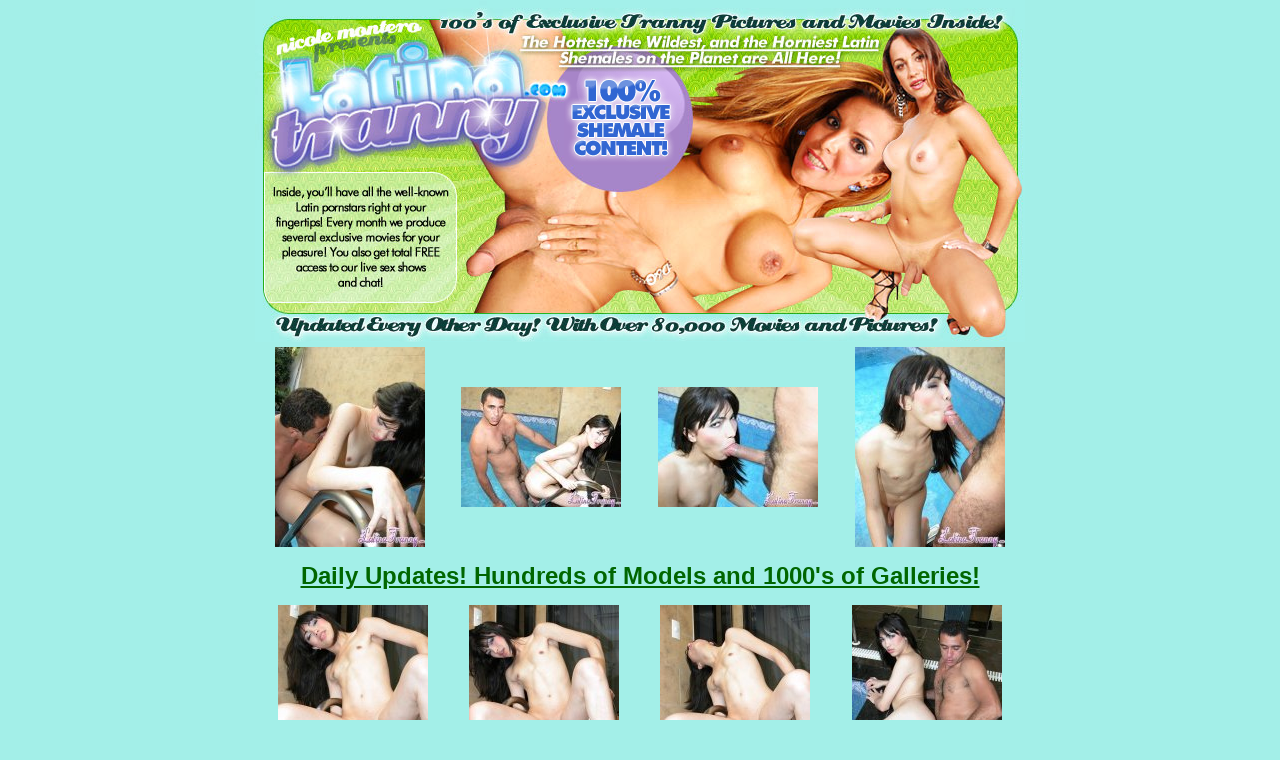

--- FILE ---
content_type: text/html; charset=UTF-8
request_url: http://galleries.smcrevenue.com/nats/latina/fhgjuly2008/011/?nats=MjUzNjoyOjQ,0,0,0,234
body_size: 939
content:
<html>
<head>
<title>Nicole Montero presents : LATINATRANNY.COM THE BEST LATIN SHEMALES!</title>
<meta http-equiv="Content-Type" content="text/html; charset=iso-8859-1">
</head>
<body bgcolor="A3EFE8" link="#006600" leftmargin="0" topmargin="0" marginwidth="0" marginheight="0">
<table width="770" height="400" border="0" align="center" cellpadding="0" cellspacing="0" id="Table_01">
  <tr> 
    <td colspan="3"> <a href="http://track.latinatranny.com/track/MjUzNjoyOjQ,0,0,0,234/"><img src="../images/temp1_01.jpg" alt="" width="770" height="29" border="0"></a></td>
  </tr>
  <tr> 
    <td colspan="3"> <a href="http://track.latinatranny.com/track/MjUzNjoyOjQ,0,0,0,234/"><img src="../images/temp1_02.jpg" alt="" width="770" height="42" border="0"></a></td>
  </tr>
  <tr> 
    <td> <a href="http://track.latinatranny.com/track/MjUzNjoyOjQ,0,0,0,234/"><img src="../images/temp1_03.jpg" alt="" width="309" height="45" border="0"></a></td>
    <td rowspan="2"> <a href="http://track.latinatranny.com/track/MjUzNjoyOjQ,0,0,0,234/"><img src="../images/1_04.gif" alt="" width="115" height="94" border="0"></a></td>
    <td> <a href="http://track.latinatranny.com/track/MjUzNjoyOjQ,0,0,0,234/"><img src="../images/temp1_05.jpg" alt="" width="346" height="45" border="0"></a></td>
  </tr>
  <tr> 
    <td> <img src="../images/temp1_06.jpg" width="309" height="49" alt=""></td>
    <td> <a href="http://track.latinatranny.com/track/MjUzNjoyOjQ,0,0,0,234/"><img src="../images/temp1_07.jpg" alt="" width="346" height="49" border="0"></a></td>
  </tr>
  <tr> 
    <td colspan="3"> <a href="http://track.latinatranny.com/track/MjUzNjoyOjQ,0,0,0,234/"><img src="../images/temp1_08.jpg" alt="" width="770" height="39" border="0"></a></td>
  </tr>
  <tr> 
    <td colspan="3"> <a href="http://track.latinatranny.com/track/MjUzNjoyOjQ,0,0,0,234/"><img src="../images/temp1_09.jpg" alt="" width="770" height="45" border="0"></a></td>
  </tr>
  <tr> 
    <td colspan="3"> <a href="http://track.latinatranny.com/track/MjUzNjoyOjQ,0,0,0,234/"><img src="../images/temp1_10.jpg" alt="" width="770" height="44" border="0"></a></td>
  </tr>
  <tr> 
    <td colspan="3"> <a href="http://track.latinatranny.com/track/MjUzNjoyOjQ,0,0,0,234/"><img src="../images/temp1_11.jpg" alt="" width="770" height="49" border="0"></a></td>
  </tr>
  <tr>
    <td colspan="3"><table width="100%" border="0" cellspacing="0" cellpadding="0">
        <tr> 
          <td><table width="100%" border="0" cellspacing="5" cellpadding="0">
              <tr> 
                <td><div align="center"><a href="1.jpg"><img src="thumb1.jpg" border="0"></a></div></td>
                <td><div align="center"><a href="2.jpg"><img src="thumb2.jpg" border="0"></a></div></td>
                <td><div align="center"><a href="3.jpg"><img src="thumb3.jpg" border="0"></a></div></td>
                <td><div align="center"><a href="4.jpg"><img src="thumb4.jpg" border="0"></a></div></td>
              </tr>
            </table></td>
        </tr>
        <tr>
          <td><table width="100%" border="0" cellspacing="10" cellpadding="0">
              <tr> 
                <td><div align="center"><font size="5" face="Arial, Helvetica, sans-serif"><a href="http://track.latinatranny.com/track/MjUzNjoyOjQ,0,0,0,234/"><strong>Daily 
                    Updates! Hundreds of Models and 1000's of Galleries!</strong></a></font></div></td>
              </tr>
            </table></td>
        </tr>
        <tr> 
          <td><table width="100%" border="0" cellspacing="5" cellpadding="0">
              <tr> 
                <td><div align="center"><a href="5.jpg"><img src="thumb5.jpg" border="0"></a></div></td>
                <td><div align="center"><a href="6.jpg"><img src="thumb6.jpg" border="0"></a></div></td>
                <td><div align="center"><a href="7.jpg"><img src="thumb7.jpg" border="0"></a></div></td>
                <td><div align="center"><a href="8.jpg"><img src="thumb8.jpg" border="0"></a></div></td>
              </tr>
            </table></td>
        </tr>
        <tr> 
          <td><div align="center">
              <table width="100%" border="0" cellspacing="10" cellpadding="0">
                <tr>
                  <td><div align="center"><font size="5" face="Arial, Helvetica, sans-serif"><a href="http://track.latinatranny.com/track/MjUzNjoyOjQ,0,0,0,234/"><strong>LARGE 
                      EXCLUSIVE MOVIE DATABASE! OVER 6 YEARS OF FILMING! WE ACCEPT 
                      MEMBER&#8217;S REQUEST!</strong></a></font></div></td>
                </tr>
              </table>
            </div></td>
        </tr>
        <tr> 
          <td><table width="100%" border="0" cellspacing="5" cellpadding="0">
              <tr> 
                <td><div align="center"><a href="9.jpg"><img src="thumb9.jpg" border="0"></a></div></td>
                <td><div align="center"><a href="10.jpg"><img src="thumb10.jpg" border="0"></a></div></td>
                <td><div align="center"><a href="11.jpg"><img src="thumb11.jpg" border="0"></a></div></td>
                <td><div align="center"><a href="12.jpg"><img src="thumb12.jpg" border="0"></a></div></td>
              </tr>
            </table></td>
        </tr>
      </table></td>
  </tr>
  <tr> 
    <td colspan="3"> <a href="http://track.latinatranny.com/track/MjUzNjoyOjQ,0,0,0,234/"><img src="../images/2_12.gif" alt="" width="770" height="58" border="0"></a></td>
  </tr>
</table>
</body>
</html>